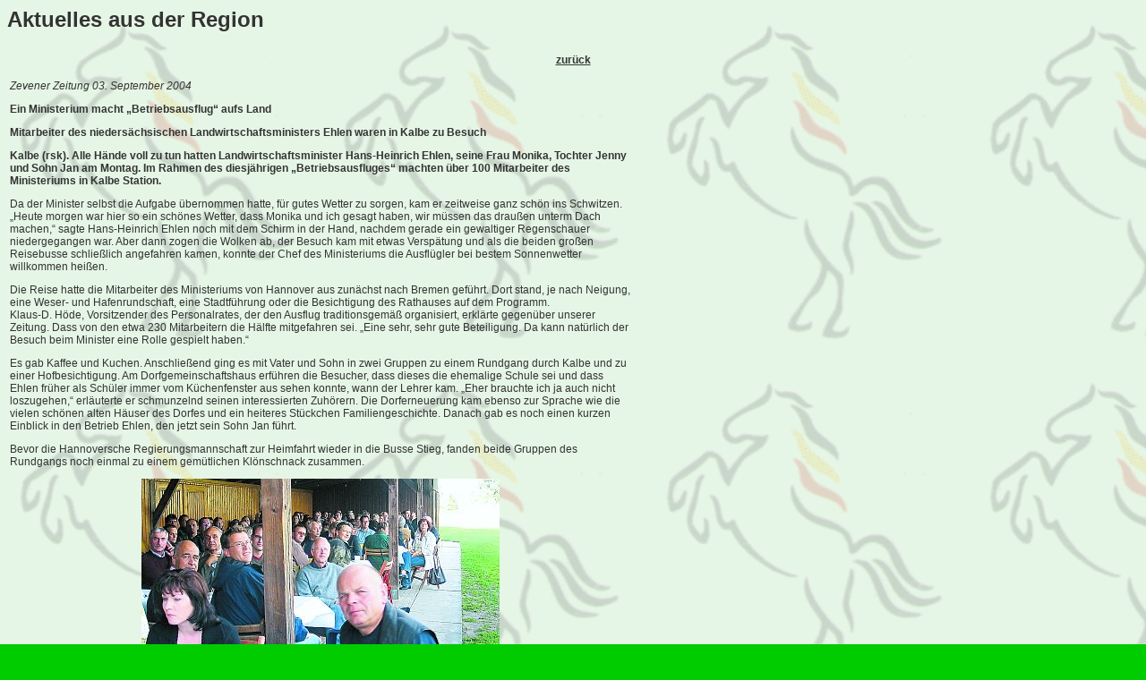

--- FILE ---
content_type: text/html
request_url: https://heiner-ehlen.de/Presse_Regional/bar_zz20040903.htm
body_size: 1801
content:
<html>
<head>
<title>Heiner Ehlen - Aktuelles aus der Region</title>
<meta http-equiv="Content-Type" content="text/html; charset=iso-8859-1">
<style type="text/css">
<!--
body,td,th {
	color: #333333;
}
body {
	background-color: #00CC00;
	background-image: url(../images/klein/Pferd_gruen.gif);
}
-->
</style>
<link href="../css/style.css" rel="stylesheet" type="text/css">
</head>

<body>
<p id="ueb1"><b>Aktuelles 
  aus der <b>Region</b></b></p>
<p align="center"><b><a href="javascript:history.back()">zur&uuml;ck</a></b></p>
<table width="700" border="0">
  <tr> 
    <td colspan="2"> 
      <p><i> Zevener Zeitung  
        03. September    2004</i></p>
      <p><strong>Ein Ministerium macht &bdquo;Betriebsausflug&ldquo; aufs Land</strong></p>
      <p><strong>Mitarbeiter des nieders&auml;chsischen Landwirtschaftsministers Ehlen waren in Kalbe zu Besuch</strong></p>
      <p><strong>Kalbe (rsk). Alle H&auml;nde voll zu tun hatten Landwirtschaftsminister Hans-Heinrich Ehlen, seine Frau Monika, Tochter Jenny und Sohn Jan am Montag. Im Rahmen des diesj&auml;hrigen &bdquo;Betriebsausfluges&ldquo; machten &uuml;ber 100 Mitarbeiter des Ministeriums in Kalbe Station.</strong></p>
      <p> Da der Minister selbst die Aufgabe &uuml;bernommen hatte, f&uuml;r gutes Wetter zu sorgen, kam er zeitweise ganz sch&ouml;n ins Schwitzen. &bdquo;Heute morgen war hier so ein sch&ouml;nes Wetter, dass Monika und ich gesagt haben, wir m&uuml;ssen das drau&szlig;en unterm Dach machen,&ldquo; sagte Hans-Heinrich Ehlen noch mit dem Schirm in der Hand, nachdem gerade ein gewaltiger Regenschauer niedergegangen war. Aber dann zogen die Wolken ab, der Besuch kam mit etwas Versp&auml;tung und als die beiden gro&szlig;en Reisebusse schlie&szlig;lich angefahren kamen, konnte der Chef des Ministeriums die Ausfl&uuml;gler bei bestem Sonnenwetter willkommen hei&szlig;en.</p>
      <p>Die Reise hatte die Mitarbeiter des Ministeriums von Hannover aus zun&auml;chst nach Bremen gef&uuml;hrt. Dort stand, je nach Neigung, eine Weser- und Hafenrundschaft, eine Stadtf&uuml;hrung oder die Besichtigung des Rathauses auf dem Programm. <br>
  Klaus-D. H&ouml;de, Vorsitzender des Personalrates, der den Ausflug traditionsgem&auml;&szlig; organisiert, erkl&auml;rte gegen&uuml;ber unserer Zeitung. Dass von den etwa 230 Mitarbeitern die H&auml;lfte mitgefahren sei. &bdquo;Eine sehr, sehr gute Beteiligung. Da kann nat&uuml;rlich der Besuch beim Minister eine Rolle gespielt haben.&ldquo;</p>
      <p>Es gab Kaffee und Kuchen. Anschlie&szlig;end ging es mit Vater und Sohn in zwei Gruppen zu einem Rundgang durch Kalbe und zu einer Hofbesichtigung. Am Dorfgemeinschaftshaus erf&uuml;hren die Besucher, dass dieses die ehemalige Schule sei und dass Ehlen fr&uuml;her als Sch&uuml;ler immer vom K&uuml;chenfenster aus sehen konnte, wann der Lehrer kam. &bdquo;Eher brauchte ich ja auch nicht loszugehen,&ldquo; erl&auml;uterte er schmunzelnd seinen interessierten Zuh&ouml;rern. Die Dorferneuerung kam ebenso zur Sprache wie die vielen sch&ouml;nen alten H&auml;user des Dorfes und ein heiteres St&uuml;ckchen Familiengeschichte. Danach gab es noch einen kurzen Einblick in den Betrieb Ehlen, den jetzt sein Sohn Jan f&uuml;hrt.</p>
      <p>Bevor die Hannoversche Regierungsmannschaft zur Heimfahrt wieder in die Busse Stieg, fanden beide Gruppen des Rundgangs noch einmal zu einem gem&uuml;tlichen Kl&ouml;nschnack zusammen.</p>
      <p align="center"><img src="../images/bildzz-020904-150111.jpg" width="400" height="247"></p>
      <p align="center"><b><a href="javascript:history.back()">zur&uuml;ck</a></b></p></td>
  </tr>
</table>
<p>&nbsp; </p>
</body>
</html>


--- FILE ---
content_type: text/css
request_url: https://heiner-ehlen.de/css/style.css
body_size: 1031
content:
body {
	color: #333333;
	background-color: #00CC00;
	font-family: Arial, Helvetica, sans-serif;
}

#main {
	background-color: #00CC00;
	background-image: url(../images/klein/Pferd_gruen.gif);
}

h1 {
	font-size: 24px;
}

h2 {
	font-size: 20px;
}

h3 {
	font-size: 16px;
}

h4 {
	font-size: 14px;
}


li {
	font-size:14px;
	padding-bottom:10px;
}

td {
	font-size: 12px;
	background-color:none;
}

p {
	font-size: 12px;
}

a {
	font-size: 12px;
	font-weight: bold;
	color: #333333;
}

a:hover {
	color:#FFCB18;
}

a:active {
	color:#FFCB18;
}

#nav_aktiv {
	font-size: 14px;
	font-weight: bold;
	color: #FFCB18;
}

#navi a {
	font-size: 14px;
	font-weight: bold;
	color: #333333;
}

#navi a:hover {
	color:#FFCB18;
}

#navi a:active {
	color:#FFCB18;
}

#navileft a {
	font-size: 12px;
	font-weight: bold;
	color: #333333;
	text-decoration: none;
}

#navileft a:hover, #navileft a:active {
	color:#FFCB18;
	text-decoration: none;
}

#ueb1 {
	font-size: 24px;
	font-weight: bold;
}

#ueb2 {
	font-size: 20px;
	font-weight: bold;
}
